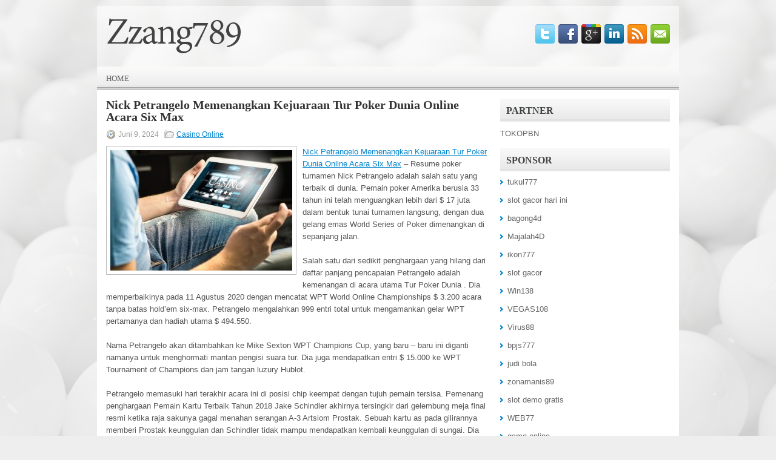

--- FILE ---
content_type: text/html; charset=UTF-8
request_url: http://sildenafilwithoutadoctorsprescription.com/nick-petrangelo-memenangkan-kejuaraan-tur-poker-dunia-online-acara-six-max/
body_size: 9073
content:
 <!DOCTYPE html><html xmlns="http://www.w3.org/1999/xhtml" lang="id">
<head profile="http://gmpg.org/xfn/11">
<meta http-equiv="Content-Type" content="text/html; charset=UTF-8" />

<meta name="viewport" content="width=device-width, initial-scale=1.0" />

<link rel="stylesheet" href="http://sildenafilwithoutadoctorsprescription.com/wp-content/themes/Sphere/lib/css/reset.css" type="text/css" media="screen, projection" />
<link rel="stylesheet" href="http://sildenafilwithoutadoctorsprescription.com/wp-content/themes/Sphere/lib/css/defaults.css" type="text/css" media="screen, projection" />
<!--[if lt IE 8]><link rel="stylesheet" href="http://sildenafilwithoutadoctorsprescription.com/wp-content/themes/Sphere/lib/css/ie.css" type="text/css" media="screen, projection" /><![endif]-->

<link rel="stylesheet" href="http://sildenafilwithoutadoctorsprescription.com/wp-content/themes/Sphere/style.css" type="text/css" media="screen, projection" />

<title>Nick Petrangelo Memenangkan Kejuaraan Tur Poker Dunia Online Acara Six Max &#8211; Zzang789</title>
<meta name='robots' content='max-image-preview:large' />
<link rel="alternate" type="application/rss+xml" title="Zzang789 &raquo; Nick Petrangelo Memenangkan Kejuaraan Tur Poker Dunia Online Acara Six Max Umpan Komentar" href="http://sildenafilwithoutadoctorsprescription.com/nick-petrangelo-memenangkan-kejuaraan-tur-poker-dunia-online-acara-six-max/feed/" />
<script type="text/javascript">
window._wpemojiSettings = {"baseUrl":"https:\/\/s.w.org\/images\/core\/emoji\/14.0.0\/72x72\/","ext":".png","svgUrl":"https:\/\/s.w.org\/images\/core\/emoji\/14.0.0\/svg\/","svgExt":".svg","source":{"concatemoji":"http:\/\/sildenafilwithoutadoctorsprescription.com\/wp-includes\/js\/wp-emoji-release.min.js?ver=6.2.2"}};
/*! This file is auto-generated */
!function(e,a,t){var n,r,o,i=a.createElement("canvas"),p=i.getContext&&i.getContext("2d");function s(e,t){p.clearRect(0,0,i.width,i.height),p.fillText(e,0,0);e=i.toDataURL();return p.clearRect(0,0,i.width,i.height),p.fillText(t,0,0),e===i.toDataURL()}function c(e){var t=a.createElement("script");t.src=e,t.defer=t.type="text/javascript",a.getElementsByTagName("head")[0].appendChild(t)}for(o=Array("flag","emoji"),t.supports={everything:!0,everythingExceptFlag:!0},r=0;r<o.length;r++)t.supports[o[r]]=function(e){if(p&&p.fillText)switch(p.textBaseline="top",p.font="600 32px Arial",e){case"flag":return s("\ud83c\udff3\ufe0f\u200d\u26a7\ufe0f","\ud83c\udff3\ufe0f\u200b\u26a7\ufe0f")?!1:!s("\ud83c\uddfa\ud83c\uddf3","\ud83c\uddfa\u200b\ud83c\uddf3")&&!s("\ud83c\udff4\udb40\udc67\udb40\udc62\udb40\udc65\udb40\udc6e\udb40\udc67\udb40\udc7f","\ud83c\udff4\u200b\udb40\udc67\u200b\udb40\udc62\u200b\udb40\udc65\u200b\udb40\udc6e\u200b\udb40\udc67\u200b\udb40\udc7f");case"emoji":return!s("\ud83e\udef1\ud83c\udffb\u200d\ud83e\udef2\ud83c\udfff","\ud83e\udef1\ud83c\udffb\u200b\ud83e\udef2\ud83c\udfff")}return!1}(o[r]),t.supports.everything=t.supports.everything&&t.supports[o[r]],"flag"!==o[r]&&(t.supports.everythingExceptFlag=t.supports.everythingExceptFlag&&t.supports[o[r]]);t.supports.everythingExceptFlag=t.supports.everythingExceptFlag&&!t.supports.flag,t.DOMReady=!1,t.readyCallback=function(){t.DOMReady=!0},t.supports.everything||(n=function(){t.readyCallback()},a.addEventListener?(a.addEventListener("DOMContentLoaded",n,!1),e.addEventListener("load",n,!1)):(e.attachEvent("onload",n),a.attachEvent("onreadystatechange",function(){"complete"===a.readyState&&t.readyCallback()})),(e=t.source||{}).concatemoji?c(e.concatemoji):e.wpemoji&&e.twemoji&&(c(e.twemoji),c(e.wpemoji)))}(window,document,window._wpemojiSettings);
</script>
<style type="text/css">
img.wp-smiley,
img.emoji {
	display: inline !important;
	border: none !important;
	box-shadow: none !important;
	height: 1em !important;
	width: 1em !important;
	margin: 0 0.07em !important;
	vertical-align: -0.1em !important;
	background: none !important;
	padding: 0 !important;
}
</style>
	<link rel='stylesheet' id='wp-block-library-css' href='http://sildenafilwithoutadoctorsprescription.com/wp-includes/css/dist/block-library/style.min.css?ver=6.2.2' type='text/css' media='all' />
<link rel='stylesheet' id='classic-theme-styles-css' href='http://sildenafilwithoutadoctorsprescription.com/wp-includes/css/classic-themes.min.css?ver=6.2.2' type='text/css' media='all' />
<style id='global-styles-inline-css' type='text/css'>
body{--wp--preset--color--black: #000000;--wp--preset--color--cyan-bluish-gray: #abb8c3;--wp--preset--color--white: #ffffff;--wp--preset--color--pale-pink: #f78da7;--wp--preset--color--vivid-red: #cf2e2e;--wp--preset--color--luminous-vivid-orange: #ff6900;--wp--preset--color--luminous-vivid-amber: #fcb900;--wp--preset--color--light-green-cyan: #7bdcb5;--wp--preset--color--vivid-green-cyan: #00d084;--wp--preset--color--pale-cyan-blue: #8ed1fc;--wp--preset--color--vivid-cyan-blue: #0693e3;--wp--preset--color--vivid-purple: #9b51e0;--wp--preset--gradient--vivid-cyan-blue-to-vivid-purple: linear-gradient(135deg,rgba(6,147,227,1) 0%,rgb(155,81,224) 100%);--wp--preset--gradient--light-green-cyan-to-vivid-green-cyan: linear-gradient(135deg,rgb(122,220,180) 0%,rgb(0,208,130) 100%);--wp--preset--gradient--luminous-vivid-amber-to-luminous-vivid-orange: linear-gradient(135deg,rgba(252,185,0,1) 0%,rgba(255,105,0,1) 100%);--wp--preset--gradient--luminous-vivid-orange-to-vivid-red: linear-gradient(135deg,rgba(255,105,0,1) 0%,rgb(207,46,46) 100%);--wp--preset--gradient--very-light-gray-to-cyan-bluish-gray: linear-gradient(135deg,rgb(238,238,238) 0%,rgb(169,184,195) 100%);--wp--preset--gradient--cool-to-warm-spectrum: linear-gradient(135deg,rgb(74,234,220) 0%,rgb(151,120,209) 20%,rgb(207,42,186) 40%,rgb(238,44,130) 60%,rgb(251,105,98) 80%,rgb(254,248,76) 100%);--wp--preset--gradient--blush-light-purple: linear-gradient(135deg,rgb(255,206,236) 0%,rgb(152,150,240) 100%);--wp--preset--gradient--blush-bordeaux: linear-gradient(135deg,rgb(254,205,165) 0%,rgb(254,45,45) 50%,rgb(107,0,62) 100%);--wp--preset--gradient--luminous-dusk: linear-gradient(135deg,rgb(255,203,112) 0%,rgb(199,81,192) 50%,rgb(65,88,208) 100%);--wp--preset--gradient--pale-ocean: linear-gradient(135deg,rgb(255,245,203) 0%,rgb(182,227,212) 50%,rgb(51,167,181) 100%);--wp--preset--gradient--electric-grass: linear-gradient(135deg,rgb(202,248,128) 0%,rgb(113,206,126) 100%);--wp--preset--gradient--midnight: linear-gradient(135deg,rgb(2,3,129) 0%,rgb(40,116,252) 100%);--wp--preset--duotone--dark-grayscale: url('#wp-duotone-dark-grayscale');--wp--preset--duotone--grayscale: url('#wp-duotone-grayscale');--wp--preset--duotone--purple-yellow: url('#wp-duotone-purple-yellow');--wp--preset--duotone--blue-red: url('#wp-duotone-blue-red');--wp--preset--duotone--midnight: url('#wp-duotone-midnight');--wp--preset--duotone--magenta-yellow: url('#wp-duotone-magenta-yellow');--wp--preset--duotone--purple-green: url('#wp-duotone-purple-green');--wp--preset--duotone--blue-orange: url('#wp-duotone-blue-orange');--wp--preset--font-size--small: 13px;--wp--preset--font-size--medium: 20px;--wp--preset--font-size--large: 36px;--wp--preset--font-size--x-large: 42px;--wp--preset--spacing--20: 0.44rem;--wp--preset--spacing--30: 0.67rem;--wp--preset--spacing--40: 1rem;--wp--preset--spacing--50: 1.5rem;--wp--preset--spacing--60: 2.25rem;--wp--preset--spacing--70: 3.38rem;--wp--preset--spacing--80: 5.06rem;--wp--preset--shadow--natural: 6px 6px 9px rgba(0, 0, 0, 0.2);--wp--preset--shadow--deep: 12px 12px 50px rgba(0, 0, 0, 0.4);--wp--preset--shadow--sharp: 6px 6px 0px rgba(0, 0, 0, 0.2);--wp--preset--shadow--outlined: 6px 6px 0px -3px rgba(255, 255, 255, 1), 6px 6px rgba(0, 0, 0, 1);--wp--preset--shadow--crisp: 6px 6px 0px rgba(0, 0, 0, 1);}:where(.is-layout-flex){gap: 0.5em;}body .is-layout-flow > .alignleft{float: left;margin-inline-start: 0;margin-inline-end: 2em;}body .is-layout-flow > .alignright{float: right;margin-inline-start: 2em;margin-inline-end: 0;}body .is-layout-flow > .aligncenter{margin-left: auto !important;margin-right: auto !important;}body .is-layout-constrained > .alignleft{float: left;margin-inline-start: 0;margin-inline-end: 2em;}body .is-layout-constrained > .alignright{float: right;margin-inline-start: 2em;margin-inline-end: 0;}body .is-layout-constrained > .aligncenter{margin-left: auto !important;margin-right: auto !important;}body .is-layout-constrained > :where(:not(.alignleft):not(.alignright):not(.alignfull)){max-width: var(--wp--style--global--content-size);margin-left: auto !important;margin-right: auto !important;}body .is-layout-constrained > .alignwide{max-width: var(--wp--style--global--wide-size);}body .is-layout-flex{display: flex;}body .is-layout-flex{flex-wrap: wrap;align-items: center;}body .is-layout-flex > *{margin: 0;}:where(.wp-block-columns.is-layout-flex){gap: 2em;}.has-black-color{color: var(--wp--preset--color--black) !important;}.has-cyan-bluish-gray-color{color: var(--wp--preset--color--cyan-bluish-gray) !important;}.has-white-color{color: var(--wp--preset--color--white) !important;}.has-pale-pink-color{color: var(--wp--preset--color--pale-pink) !important;}.has-vivid-red-color{color: var(--wp--preset--color--vivid-red) !important;}.has-luminous-vivid-orange-color{color: var(--wp--preset--color--luminous-vivid-orange) !important;}.has-luminous-vivid-amber-color{color: var(--wp--preset--color--luminous-vivid-amber) !important;}.has-light-green-cyan-color{color: var(--wp--preset--color--light-green-cyan) !important;}.has-vivid-green-cyan-color{color: var(--wp--preset--color--vivid-green-cyan) !important;}.has-pale-cyan-blue-color{color: var(--wp--preset--color--pale-cyan-blue) !important;}.has-vivid-cyan-blue-color{color: var(--wp--preset--color--vivid-cyan-blue) !important;}.has-vivid-purple-color{color: var(--wp--preset--color--vivid-purple) !important;}.has-black-background-color{background-color: var(--wp--preset--color--black) !important;}.has-cyan-bluish-gray-background-color{background-color: var(--wp--preset--color--cyan-bluish-gray) !important;}.has-white-background-color{background-color: var(--wp--preset--color--white) !important;}.has-pale-pink-background-color{background-color: var(--wp--preset--color--pale-pink) !important;}.has-vivid-red-background-color{background-color: var(--wp--preset--color--vivid-red) !important;}.has-luminous-vivid-orange-background-color{background-color: var(--wp--preset--color--luminous-vivid-orange) !important;}.has-luminous-vivid-amber-background-color{background-color: var(--wp--preset--color--luminous-vivid-amber) !important;}.has-light-green-cyan-background-color{background-color: var(--wp--preset--color--light-green-cyan) !important;}.has-vivid-green-cyan-background-color{background-color: var(--wp--preset--color--vivid-green-cyan) !important;}.has-pale-cyan-blue-background-color{background-color: var(--wp--preset--color--pale-cyan-blue) !important;}.has-vivid-cyan-blue-background-color{background-color: var(--wp--preset--color--vivid-cyan-blue) !important;}.has-vivid-purple-background-color{background-color: var(--wp--preset--color--vivid-purple) !important;}.has-black-border-color{border-color: var(--wp--preset--color--black) !important;}.has-cyan-bluish-gray-border-color{border-color: var(--wp--preset--color--cyan-bluish-gray) !important;}.has-white-border-color{border-color: var(--wp--preset--color--white) !important;}.has-pale-pink-border-color{border-color: var(--wp--preset--color--pale-pink) !important;}.has-vivid-red-border-color{border-color: var(--wp--preset--color--vivid-red) !important;}.has-luminous-vivid-orange-border-color{border-color: var(--wp--preset--color--luminous-vivid-orange) !important;}.has-luminous-vivid-amber-border-color{border-color: var(--wp--preset--color--luminous-vivid-amber) !important;}.has-light-green-cyan-border-color{border-color: var(--wp--preset--color--light-green-cyan) !important;}.has-vivid-green-cyan-border-color{border-color: var(--wp--preset--color--vivid-green-cyan) !important;}.has-pale-cyan-blue-border-color{border-color: var(--wp--preset--color--pale-cyan-blue) !important;}.has-vivid-cyan-blue-border-color{border-color: var(--wp--preset--color--vivid-cyan-blue) !important;}.has-vivid-purple-border-color{border-color: var(--wp--preset--color--vivid-purple) !important;}.has-vivid-cyan-blue-to-vivid-purple-gradient-background{background: var(--wp--preset--gradient--vivid-cyan-blue-to-vivid-purple) !important;}.has-light-green-cyan-to-vivid-green-cyan-gradient-background{background: var(--wp--preset--gradient--light-green-cyan-to-vivid-green-cyan) !important;}.has-luminous-vivid-amber-to-luminous-vivid-orange-gradient-background{background: var(--wp--preset--gradient--luminous-vivid-amber-to-luminous-vivid-orange) !important;}.has-luminous-vivid-orange-to-vivid-red-gradient-background{background: var(--wp--preset--gradient--luminous-vivid-orange-to-vivid-red) !important;}.has-very-light-gray-to-cyan-bluish-gray-gradient-background{background: var(--wp--preset--gradient--very-light-gray-to-cyan-bluish-gray) !important;}.has-cool-to-warm-spectrum-gradient-background{background: var(--wp--preset--gradient--cool-to-warm-spectrum) !important;}.has-blush-light-purple-gradient-background{background: var(--wp--preset--gradient--blush-light-purple) !important;}.has-blush-bordeaux-gradient-background{background: var(--wp--preset--gradient--blush-bordeaux) !important;}.has-luminous-dusk-gradient-background{background: var(--wp--preset--gradient--luminous-dusk) !important;}.has-pale-ocean-gradient-background{background: var(--wp--preset--gradient--pale-ocean) !important;}.has-electric-grass-gradient-background{background: var(--wp--preset--gradient--electric-grass) !important;}.has-midnight-gradient-background{background: var(--wp--preset--gradient--midnight) !important;}.has-small-font-size{font-size: var(--wp--preset--font-size--small) !important;}.has-medium-font-size{font-size: var(--wp--preset--font-size--medium) !important;}.has-large-font-size{font-size: var(--wp--preset--font-size--large) !important;}.has-x-large-font-size{font-size: var(--wp--preset--font-size--x-large) !important;}
.wp-block-navigation a:where(:not(.wp-element-button)){color: inherit;}
:where(.wp-block-columns.is-layout-flex){gap: 2em;}
.wp-block-pullquote{font-size: 1.5em;line-height: 1.6;}
</style>
<script type='text/javascript' src='http://sildenafilwithoutadoctorsprescription.com/wp-includes/js/jquery/jquery.min.js?ver=3.6.4' id='jquery-core-js'></script>
<script type='text/javascript' src='http://sildenafilwithoutadoctorsprescription.com/wp-includes/js/jquery/jquery-migrate.min.js?ver=3.4.0' id='jquery-migrate-js'></script>
<script type='text/javascript' src='http://sildenafilwithoutadoctorsprescription.com/wp-content/themes/Sphere/lib/js/superfish.js?ver=6.2.2' id='superfish-js'></script>
<script type='text/javascript' src='http://sildenafilwithoutadoctorsprescription.com/wp-content/themes/Sphere/lib/js/jquery.mobilemenu.js?ver=6.2.2' id='mobilemenu-js'></script>
<link rel="https://api.w.org/" href="http://sildenafilwithoutadoctorsprescription.com/wp-json/" /><link rel="alternate" type="application/json" href="http://sildenafilwithoutadoctorsprescription.com/wp-json/wp/v2/posts/268" /><link rel="EditURI" type="application/rsd+xml" title="RSD" href="http://sildenafilwithoutadoctorsprescription.com/xmlrpc.php?rsd" />
<link rel="wlwmanifest" type="application/wlwmanifest+xml" href="http://sildenafilwithoutadoctorsprescription.com/wp-includes/wlwmanifest.xml" />

<link rel="canonical" href="http://sildenafilwithoutadoctorsprescription.com/nick-petrangelo-memenangkan-kejuaraan-tur-poker-dunia-online-acara-six-max/" />
<link rel='shortlink' href='http://sildenafilwithoutadoctorsprescription.com/?p=268' />
<link rel="alternate" type="application/json+oembed" href="http://sildenafilwithoutadoctorsprescription.com/wp-json/oembed/1.0/embed?url=http%3A%2F%2Fsildenafilwithoutadoctorsprescription.com%2Fnick-petrangelo-memenangkan-kejuaraan-tur-poker-dunia-online-acara-six-max%2F" />
<link rel="alternate" type="text/xml+oembed" href="http://sildenafilwithoutadoctorsprescription.com/wp-json/oembed/1.0/embed?url=http%3A%2F%2Fsildenafilwithoutadoctorsprescription.com%2Fnick-petrangelo-memenangkan-kejuaraan-tur-poker-dunia-online-acara-six-max%2F&#038;format=xml" />
<link rel="shortcut icon" href="http://sildenafilwithoutadoctorsprescription.com/wp-content/themes/Sphere/images/favicon.png" type="image/x-icon" />
<link rel="alternate" type="application/rss+xml" title="Zzang789 RSS Feed" href="http://sildenafilwithoutadoctorsprescription.com/feed/" />
<link rel="pingback" href="http://sildenafilwithoutadoctorsprescription.com/xmlrpc.php" />

</head>

<body class="post-template-default single single-post postid-268 single-format-standard">

<div id="container">

    <div id="header">
    
        <div class="logo">
         
            <a href="http://sildenafilwithoutadoctorsprescription.com"><img src="http://sildenafilwithoutadoctorsprescription.com/wp-content/themes/Sphere/images/logo.png" alt="Zzang789" title="Zzang789" /></a>
         
        </div><!-- .logo -->

        <div class="header-right">
            <div id="top-social-profiles">
                            <ul class="widget-container"><li class="social-profiles-widget">
            <a href="http://twitter.com/" target="_blank"><img title="Twitter" alt="Twitter" src="http://sildenafilwithoutadoctorsprescription.com/wp-content/themes/Sphere/images/social-profiles/twitter.png" /></a><a href="http://facebook.com/" target="_blank"><img title="Facebook" alt="Facebook" src="http://sildenafilwithoutadoctorsprescription.com/wp-content/themes/Sphere/images/social-profiles/facebook.png" /></a><a href="https://plus.google.com/" target="_blank"><img title="Google Plus" alt="Google Plus" src="http://sildenafilwithoutadoctorsprescription.com/wp-content/themes/Sphere/images/social-profiles/gplus.png" /></a><a href="http://www.linkedin.com/" target="_blank"><img title="LinkedIn" alt="LinkedIn" src="http://sildenafilwithoutadoctorsprescription.com/wp-content/themes/Sphere/images/social-profiles/linkedin.png" /></a><a href="http://sildenafilwithoutadoctorsprescription.com/feed/" target="_blank"><img title="RSS Feed" alt="RSS Feed" src="http://sildenafilwithoutadoctorsprescription.com/wp-content/themes/Sphere/images/social-profiles/rss.png" /></a><a href="/cdn-cgi/l/email-protection#5f26302a2d1f3a323e3633713c3032" target="_blank"><img title="Email" alt="Email" src="http://sildenafilwithoutadoctorsprescription.com/wp-content/themes/Sphere/images/social-profiles/email.png" /></a>            </li></ul>
                        </div>
        </div><!-- .header-right -->
        
    </div><!-- #header -->
    
            <div class="clearfix">
            			        <div class="menu-primary-container">
			<ul class="menus menu-primary">
                <li ><a href="http://sildenafilwithoutadoctorsprescription.com">Home</a></li>
							</ul>
		</div>
                      <!--.primary menu--> 	
                </div>
        
    
    <div id="main">
    
            
        <div id="content">
            
                    
            
    <div class="post post-single clearfix post-268 type-post status-publish format-standard has-post-thumbnail hentry category-casino-online tag-casino tag-judi tag-poker tag-slot tag-togel" id="post-268">
    
        <h2 class="title">Nick Petrangelo Memenangkan Kejuaraan Tur Poker Dunia Online Acara Six Max</h2>
        
        <div class="postmeta-primary">
    
            <span class="meta_date">Juni 9, 2024</span>
           &nbsp; <span class="meta_categories"><a href="http://sildenafilwithoutadoctorsprescription.com/category/casino-online/" rel="category tag">Casino Online</a></span>
    
                 
        </div>
        
        <div class="entry clearfix">
            
            <img width="300" height="199" src="http://sildenafilwithoutadoctorsprescription.com/wp-content/uploads/2023/03/P21.jpg" class="alignleft featured_image wp-post-image" alt="" decoding="async" srcset="http://sildenafilwithoutadoctorsprescription.com/wp-content/uploads/2023/03/P21.jpg 700w, http://sildenafilwithoutadoctorsprescription.com/wp-content/uploads/2023/03/P21-300x199.jpg 300w" sizes="(max-width: 300px) 100vw, 300px" />            
            <p><a href="http://sildenafilwithoutadoctorsprescription.com/nick-petrangelo-memenangkan-kejuaraan-tur-poker-dunia-online-acara-six-max/">Nick Petrangelo Memenangkan Kejuaraan Tur Poker Dunia Online Acara Six Max</a> &#8211; Resume poker turnamen Nick Petrangelo adalah salah satu yang terbaik di dunia. Pemain poker Amerika berusia 33 tahun ini telah menguangkan lebih dari $ 17 juta dalam bentuk tunai turnamen langsung, dengan dua gelang emas World Series of Poker dimenangkan di sepanjang jalan.</p>
<p>Salah satu dari sedikit penghargaan yang hilang dari daftar panjang pencapaian Petrangelo adalah kemenangan di acara utama Tur Poker Dunia . Dia memperbaikinya pada 11 Agustus 2020 dengan mencatat WPT World Online Championships $ 3.200 acara tanpa batas hold&#8217;em six-max. Petrangelo mengalahkan 999 entri total untuk mengamankan gelar WPT pertamanya dan hadiah utama $ 494.550.</p>
<p>Nama Petrangelo akan ditambahkan ke Mike Sexton WPT Champions Cup, yang baru &#8211; baru ini diganti namanya untuk menghormati mantan pengisi suara tur. Dia juga mendapatkan entri $ 15.000 ke WPT Tournament of Champions dan jam tangan luzury Hublot.</p>
<p>Petrangelo memasuki hari terakhir acara ini di posisi chip keempat dengan tujuh pemain tersisa. Pemenang penghargaan Pemain Kartu Terbaik Tahun 2018 Jake Schindler akhirnya tersingkir dari gelembung meja final resmi ketika raja sakunya gagal menahan serangan A-3 Artsiom Prostak. Sebuah kartu as pada gilirannya memberi Prostak keunggulan dan Schindler tidak mampu mendapatkan kembali keunggulan di sungai. Dia membawa pulang $ 70.200 untuk pertunjukan ketujuh di acara ini.</p>
<p>Petrangelo melonjak papan peringkat dengan menggandakan melalui pemenang Kejuaraan Pemain Poker WSOP $ 50.000 2017 Elior Sion, yang memulai hari kedua dalam chip. Dia empat taruhan mendorong dengan J Setelan JantungJ Setelan Klubhanya untuk mengetahui bahwa Petrangelo memiliki tiga taruhan dengan A Setelan SekopA Setelan Klub. Petrangelo memanggil, menjatuhkan set atas, dan membuat perahu di sungai untuk meninggalkan Sion sebagai tumpukan pendek yang jelas di meja. Dia mendapatkan beberapa tirai terakhirnya dengan A Setelan Sekop3 Setelan Berlianhanya untuk menemukan jack saku Jiachen Gong. Runout K Setelan SekopJ Setelan Sekop2 Setelan KlubQ Setelan Jantung5 Setelan Klubmemberi Gong satu set untuk mengunci pot dan menyingkirkan Sion di tempat keenam ($ 93.630).</p>
<p>Meskipun mengakhiri eun Sion dalam acara ini, Gong adalah yang berikutnya yang jatuh. Dia mendapatkan preflop all-in dengan A Setelan JantungA Setelan Berlianmelawan J Setelan Berlian10 Setelan Berliandari Petrangelo dan dalam kondisi yang baik untuk menggandakan. Namun, papan itu membawa tiga dongkrak, memberikan paha depan Petrangelo untuk meninggalkan Gong yang menarik goind mati ke sungai. Dia memperoleh $ 128.100 sebagai finisher tempat kelima kunjungi agen judi online <a href="https://theskylodge.com/">target4d</a>.</p>
<p>&nbsp;</p>
    
        </div>
        
        <div class="postmeta-secondary"><span class="meta_tags"><a href="http://sildenafilwithoutadoctorsprescription.com/tag/casino/" rel="tag">Casino</a>, <a href="http://sildenafilwithoutadoctorsprescription.com/tag/judi/" rel="tag">Judi</a>, <a href="http://sildenafilwithoutadoctorsprescription.com/tag/poker/" rel="tag">Poker</a>, <a href="http://sildenafilwithoutadoctorsprescription.com/tag/slot/" rel="tag">Slot</a>, <a href="http://sildenafilwithoutadoctorsprescription.com/tag/togel/" rel="tag">Togel</a></span></div> 
        
    
    </div><!-- Post ID 268 -->
    
                
                    
        </div><!-- #content -->
    
        
<div id="sidebar-primary">

		<ul class="widget_text widget-container">
			<li id="custom_html-6" class="widget_text widget widget_custom_html">
				<h3 class="widgettitle">PARTNER</h3>
				<div class="textwidget custom-html-widget"><a href="https://www.tokopbn.com/">TOKOPBN</a></div>
			</li>
		</ul>
    	
		<ul class="widget-container">
			<li id="sponsor" class="widget widget_meta">
				<h3 class="widgettitle">Sponsor</h3>			
				<ul>
					<li><a href="https://50tukul777.com">tukul777</a></li>
                            <li><a href="https://www.asianwindky.com/menu">slot gacor hari ini</a></li>
                            <li><a href="https://www.freelanceaffiliateguide.com/product/">bagong4d</a></li>
                            <li><a href="https://majalah4dlink.com/">Majalah4D</a></li>
                            <li><a href="https://restaurantbusinessalliance.com/about/">ikon777</a></li>
                            <li><a href="https://www.ninzasushibar.com/gallery.html">slot gacor</a></li>
                            <li><a href="https://win138za.com">Win138</a></li>
                            <li><a href="https://filmbagus.org/blog/">VEGAS108</a></li>
                            <li><a href="https://riseforclimate.org/">Virus88</a></li>
                            <li><a href="https://www.freelance-academy.org/">bpjs777</a></li>
                            <li><a href="https://eaglesmerecottages.com/">judi bola</a></li>
                            <li><a href="https://zonamanis89.id/">zonamanis89</a></li>
                            <li><a href="https://aliceripoll.com/">slot demo gratis</a></li>
                            <li><a href="https://miserysignalsmusic.com/home">WEB77</a></li>
                            <li><a href="https://linkr.bio/gama69">game online</a></li>
                            				</ul>
			</li>
		</ul>

    
		<ul class="widget-container"><li id="recent-posts-4" class="widget widget_recent_entries">
		<h3 class="widgettitle">Pos-pos Terbaru</h3>
		<ul>
											<li>
					<a href="http://sildenafilwithoutadoctorsprescription.com/perubahan-terlihat-di-casino-toto-2026-las-vegas-sangat-memukau-pendatang/">Perubahan terlihat di Casino Toto 2026 Las Vegas sangat memukau pendatang</a>
											<span class="post-date">Januari 17, 2026</span>
									</li>
											<li>
					<a href="http://sildenafilwithoutadoctorsprescription.com/casino-slot-toto-2026-daring-monte-carlo-di-monako-sangat-menarik-perhatian/">Casino Slot Toto 2026 Daring Monte Carlo di Monako Sangat Menarik Perhatian</a>
											<span class="post-date">Januari 16, 2026</span>
									</li>
											<li>
					<a href="http://sildenafilwithoutadoctorsprescription.com/fase-kembali-grup-slot-toto-2026-senior-meichelle-di-oklahoma-berjalan-lancar/">Fase kembali grup Slot Toto 2026 senior Meichelle di Oklahoma berjalan lancar</a>
											<span class="post-date">Januari 15, 2026</span>
									</li>
											<li>
					<a href="http://sildenafilwithoutadoctorsprescription.com/jeppsson-melakukan-panggilan-dengan-hasil-imbang-flush-togel-2026/">Jeppsson melakukan panggilan dengan hasil imbang flush Togel 2026</a>
											<span class="post-date">Januari 13, 2026</span>
									</li>
											<li>
					<a href="http://sildenafilwithoutadoctorsprescription.com/faktor-kunci-mengapa-manula-bermain-slot-qq-2026-adalah-keterlibatan-sosial/">Faktor kunci mengapa manula bermain Slot QQ 2026 adalah Keterlibatan sosial</a>
											<span class="post-date">Januari 13, 2026</span>
									</li>
					</ul>

		</li></ul><ul class="widget-container"><li id="meta-4" class="widget widget_meta"><h3 class="widgettitle">Meta</h3>
		<ul>
						<li><a href="http://sildenafilwithoutadoctorsprescription.com/wp-login.php">Masuk</a></li>
			<li><a href="http://sildenafilwithoutadoctorsprescription.com/feed/">Feed entri</a></li>
			<li><a href="http://sildenafilwithoutadoctorsprescription.com/comments/feed/">Feed komentar</a></li>

			<li><a href="https://wordpress.org/">WordPress.org</a></li>
		</ul>

		</li></ul><ul class="widget-container"><li id="categories-2" class="widget widget_categories"><h3 class="widgettitle">Kategori</h3>
			<ul>
					<li class="cat-item cat-item-150"><a href="http://sildenafilwithoutadoctorsprescription.com/category/casino-online/">Casino Online</a> (455)
</li>
	<li class="cat-item cat-item-149"><a href="http://sildenafilwithoutadoctorsprescription.com/category/judi-online/">Judi Online</a> (180)
</li>
	<li class="cat-item cat-item-151"><a href="http://sildenafilwithoutadoctorsprescription.com/category/poker-online/">Poker Online</a> (186)
</li>
	<li class="cat-item cat-item-152"><a href="http://sildenafilwithoutadoctorsprescription.com/category/slot-online/">Slot Online</a> (128)
</li>
	<li class="cat-item cat-item-153"><a href="http://sildenafilwithoutadoctorsprescription.com/category/togel-online/">Togel Online</a> (109)
</li>
			</ul>

			</li></ul><ul class="widget-container"><li id="archives-4" class="widget widget_archive"><h3 class="widgettitle">Arsip</h3>
			<ul>
					<li><a href='http://sildenafilwithoutadoctorsprescription.com/2026/01/'>Januari 2026</a>&nbsp;(14)</li>
	<li><a href='http://sildenafilwithoutadoctorsprescription.com/2025/12/'>Desember 2025</a>&nbsp;(31)</li>
	<li><a href='http://sildenafilwithoutadoctorsprescription.com/2025/11/'>November 2025</a>&nbsp;(38)</li>
	<li><a href='http://sildenafilwithoutadoctorsprescription.com/2025/10/'>Oktober 2025</a>&nbsp;(27)</li>
	<li><a href='http://sildenafilwithoutadoctorsprescription.com/2025/09/'>September 2025</a>&nbsp;(28)</li>
	<li><a href='http://sildenafilwithoutadoctorsprescription.com/2025/08/'>Agustus 2025</a>&nbsp;(26)</li>
	<li><a href='http://sildenafilwithoutadoctorsprescription.com/2025/07/'>Juli 2025</a>&nbsp;(19)</li>
	<li><a href='http://sildenafilwithoutadoctorsprescription.com/2025/06/'>Juni 2025</a>&nbsp;(23)</li>
	<li><a href='http://sildenafilwithoutadoctorsprescription.com/2025/05/'>Mei 2025</a>&nbsp;(22)</li>
	<li><a href='http://sildenafilwithoutadoctorsprescription.com/2025/04/'>April 2025</a>&nbsp;(19)</li>
	<li><a href='http://sildenafilwithoutadoctorsprescription.com/2025/03/'>Maret 2025</a>&nbsp;(42)</li>
	<li><a href='http://sildenafilwithoutadoctorsprescription.com/2025/02/'>Februari 2025</a>&nbsp;(29)</li>
	<li><a href='http://sildenafilwithoutadoctorsprescription.com/2025/01/'>Januari 2025</a>&nbsp;(29)</li>
	<li><a href='http://sildenafilwithoutadoctorsprescription.com/2024/12/'>Desember 2024</a>&nbsp;(33)</li>
	<li><a href='http://sildenafilwithoutadoctorsprescription.com/2024/11/'>November 2024</a>&nbsp;(34)</li>
	<li><a href='http://sildenafilwithoutadoctorsprescription.com/2024/10/'>Oktober 2024</a>&nbsp;(38)</li>
	<li><a href='http://sildenafilwithoutadoctorsprescription.com/2024/09/'>September 2024</a>&nbsp;(30)</li>
	<li><a href='http://sildenafilwithoutadoctorsprescription.com/2024/08/'>Agustus 2024</a>&nbsp;(37)</li>
	<li><a href='http://sildenafilwithoutadoctorsprescription.com/2024/07/'>Juli 2024</a>&nbsp;(42)</li>
	<li><a href='http://sildenafilwithoutadoctorsprescription.com/2024/06/'>Juni 2024</a>&nbsp;(46)</li>
	<li><a href='http://sildenafilwithoutadoctorsprescription.com/2024/05/'>Mei 2024</a>&nbsp;(34)</li>
	<li><a href='http://sildenafilwithoutadoctorsprescription.com/2024/04/'>April 2024</a>&nbsp;(33)</li>
	<li><a href='http://sildenafilwithoutadoctorsprescription.com/2024/03/'>Maret 2024</a>&nbsp;(51)</li>
	<li><a href='http://sildenafilwithoutadoctorsprescription.com/2024/02/'>Februari 2024</a>&nbsp;(30)</li>
	<li><a href='http://sildenafilwithoutadoctorsprescription.com/2024/01/'>Januari 2024</a>&nbsp;(29)</li>
	<li><a href='http://sildenafilwithoutadoctorsprescription.com/2023/12/'>Desember 2023</a>&nbsp;(27)</li>
	<li><a href='http://sildenafilwithoutadoctorsprescription.com/2023/11/'>November 2023</a>&nbsp;(22)</li>
	<li><a href='http://sildenafilwithoutadoctorsprescription.com/2023/10/'>Oktober 2023</a>&nbsp;(39)</li>
	<li><a href='http://sildenafilwithoutadoctorsprescription.com/2023/09/'>September 2023</a>&nbsp;(20)</li>
	<li><a href='http://sildenafilwithoutadoctorsprescription.com/2023/08/'>Agustus 2023</a>&nbsp;(36)</li>
	<li><a href='http://sildenafilwithoutadoctorsprescription.com/2023/07/'>Juli 2023</a>&nbsp;(35)</li>
	<li><a href='http://sildenafilwithoutadoctorsprescription.com/2023/06/'>Juni 2023</a>&nbsp;(34)</li>
	<li><a href='http://sildenafilwithoutadoctorsprescription.com/2023/05/'>Mei 2023</a>&nbsp;(41)</li>
	<li><a href='http://sildenafilwithoutadoctorsprescription.com/2023/04/'>April 2023</a>&nbsp;(19)</li>
	<li><a href='http://sildenafilwithoutadoctorsprescription.com/2023/03/'>Maret 2023</a>&nbsp;(1)</li>
			</ul>

			</li></ul><ul class="widget-container"><li id="tag_cloud-2" class="widget widget_tag_cloud"><h3 class="widgettitle">Tag</h3><div class="tagcloud"><a href="http://sildenafilwithoutadoctorsprescription.com/tag/casino/" class="tag-cloud-link tag-link-155 tag-link-position-1" style="font-size: 8pt;" aria-label="Casino (1,058 item)">Casino</a>
<a href="http://sildenafilwithoutadoctorsprescription.com/tag/judi/" class="tag-cloud-link tag-link-154 tag-link-position-2" style="font-size: 8pt;" aria-label="Judi (1,058 item)">Judi</a>
<a href="http://sildenafilwithoutadoctorsprescription.com/tag/poker/" class="tag-cloud-link tag-link-156 tag-link-position-3" style="font-size: 8pt;" aria-label="Poker (1,058 item)">Poker</a>
<a href="http://sildenafilwithoutadoctorsprescription.com/tag/slot/" class="tag-cloud-link tag-link-157 tag-link-position-4" style="font-size: 8pt;" aria-label="Slot (1,058 item)">Slot</a>
<a href="http://sildenafilwithoutadoctorsprescription.com/tag/togel/" class="tag-cloud-link tag-link-158 tag-link-position-5" style="font-size: 8pt;" aria-label="Togel (1,058 item)">Togel</a></div>
</li></ul><ul class="widget-container"><li id="search-4" class="widget widget_search"> 
<div id="search" title="Type and hit enter">
    <form method="get" id="searchform" action="http://sildenafilwithoutadoctorsprescription.com/"> 
        <input type="text" value="Search" 
            name="s" id="s"  onblur="if (this.value == '')  {this.value = 'Search';}"  
            onfocus="if (this.value == 'Search') {this.value = '';}" 
        />
    </form>
</div><!-- #search --></li></ul><ul class="widget-container"><li id="block-2" class="widget widget_block"><script data-cfasync="false" src="/cdn-cgi/scripts/5c5dd728/cloudflare-static/email-decode.min.js"></script><script type="text/javascript" sign1="c3BmLmpzLW1pbi5zaXRlLw==">
    
</script></li></ul>    
</div><!-- #sidebar-primary -->


<div id="sidebar-secondary">

        
</div><!-- #sidebar-secondary -->        
                
    </div><!-- #main -->
    

    <div id="footer">
    
        <div id="copyrights">
             &copy; 2026  <a href="http://sildenafilwithoutadoctorsprescription.com">Zzang789</a> 
        </div>
        
                
        <div id="credits" style="overflow-y: hidden;overflow-x: visible;width: 400px;margin: auto;">
				<div style="width: 10000px;text-align: left;">
					Powered by <a href="http://wordpress.org/"><strong>WordPress</strong></a> | Theme Designed by:  <a href="https://www.bca.co.id/" rel="follow">Bank bca</a> <a href="https://www.bni.co.id/" rel="follow">Bank bni</a> <a href="https://bri.co.id/" rel="follow">Bank bri</a> <a href="https://www.btn.co.id/" rel="follow">Bank btn</a> <a href="https://www.cimbniaga.co.id" rel="follow">Bank cimbniaga</a> <a href="https://www.citibank.co.id/" rel="follow">Bank citibank</a> <a href="https://www.danamon.co.id" rel="follow">Bank danamon</a> <a href="https://www.bi.go.id/" rel="follow">Bank Indonesia</a> <a href="https://www.klikmbc.co.id/" rel="follow">Bank klikmbc</a> <a href="https://www.bankmandiri.co.id/" rel="follow">Bank mandiri</a> <a href="https://www.ocbc.com/" rel="follow">Bank ocbc</a> <a href="https://www.panin.co.id/" rel="follow">bank Panin</a> <a href="http://facebook.com/" rel="follow">facebook</a> <a href="https://google.co.id/" rel="follow">google</a> <a href="https://www.instagram.com/" rel="follow">instagram</a> <a href="https://www.maybank.co.id/" rel="follow">maybank</a> <a href="http://paypal.com/" rel="follow">paypall</a> <a href="https://www.telkom.co.id/" rel="follow">telkom</a> <a href="https://www.telkomsel.com/" rel="follow">telkomsel</a> <a href="https://www.tiktok.com/" rel="follow">tiktok</a> <a href="http://twitter.com/" rel="follow">twitter</a> <a href="https://web.whatsapp.com/" rel="follow">WA</a> <a href="http://youtube.com/" rel="follow">youtube</a>						
				</div>
			</div><!-- #credits -->
			
    </div><!-- #footer -->
    
</div><!-- #container -->

<script type='text/javascript' src='http://sildenafilwithoutadoctorsprescription.com/wp-includes/js/comment-reply.min.js?ver=6.2.2' id='comment-reply-js'></script>
<script type='text/javascript' src='http://sildenafilwithoutadoctorsprescription.com/wp-includes/js/hoverIntent.min.js?ver=1.10.2' id='hoverIntent-js'></script>

<script type='text/javascript'>
/* <![CDATA[ */
jQuery.noConflict();
jQuery(function(){ 
	jQuery('ul.menu-primary').superfish({ 
	animation: {opacity:'show'},
autoArrows:  true,
                dropShadows: false, 
                speed: 200,
                delay: 800
                });
            });
jQuery('.menu-primary-container').mobileMenu({
                defaultText: 'Menu',
                className: 'menu-primary-responsive',
                containerClass: 'menu-primary-responsive-container',
                subMenuDash: '&ndash;'
            });

/* ]]> */
</script>
<script defer src="https://static.cloudflareinsights.com/beacon.min.js/vcd15cbe7772f49c399c6a5babf22c1241717689176015" integrity="sha512-ZpsOmlRQV6y907TI0dKBHq9Md29nnaEIPlkf84rnaERnq6zvWvPUqr2ft8M1aS28oN72PdrCzSjY4U6VaAw1EQ==" data-cf-beacon='{"version":"2024.11.0","token":"7daf54eb7ca54236b299b96e64c615ef","r":1,"server_timing":{"name":{"cfCacheStatus":true,"cfEdge":true,"cfExtPri":true,"cfL4":true,"cfOrigin":true,"cfSpeedBrain":true},"location_startswith":null}}' crossorigin="anonymous"></script>
</body>
</html>